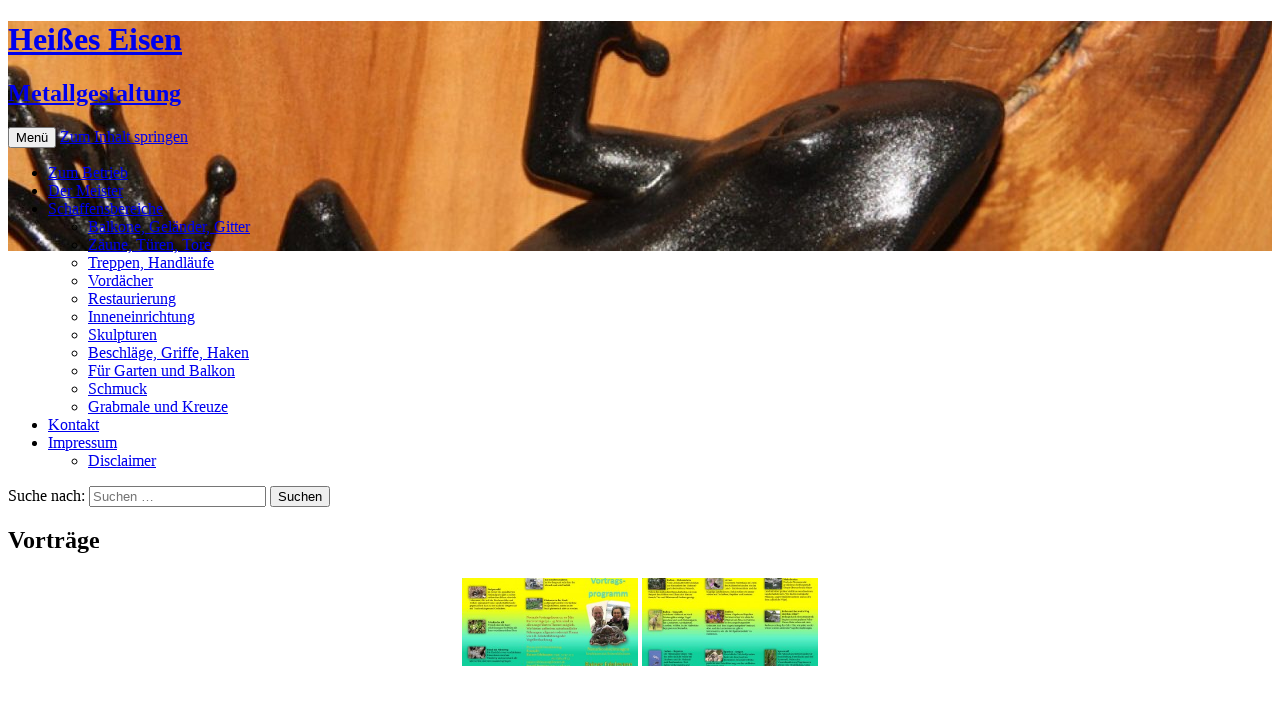

--- FILE ---
content_type: text/html; charset=UTF-8
request_url: https://www.heisseseisen.net/bwg_gallery/vortraege/
body_size: 9378
content:
<!DOCTYPE html>
<html lang="de">
<head>
	<meta charset="UTF-8">
	<meta name="viewport" content="width=device-width">
	
	<link rel="profile" href="https://gmpg.org/xfn/11">
	<link rel="pingback" href="https://www.heisseseisen.net/xmlrpc.php">
	
<!-- MapPress Easy Google Maps Version:2.58.3 (http://www.mappresspro.com/mappress) -->
<script type='text/javascript'>mapp = window.mapp || {}; mapp.data = [];</script>

		<!-- All in One SEO 4.0.18 -->
		<title>Vorträge | Heißes Eisen</title>
		<link rel="canonical" href="https://www.heisseseisen.net/bwg_gallery/vortraege/" />
		<script type="application/ld+json" class="aioseo-schema">
			{"@context":"https:\/\/schema.org","@graph":[{"@type":"WebSite","@id":"https:\/\/www.heisseseisen.net\/#website","url":"https:\/\/www.heisseseisen.net\/","name":"Hei\u00dfes Eisen","description":"Metallgestaltung","publisher":{"@id":"https:\/\/www.heisseseisen.net\/#organization"}},{"@type":"Organization","@id":"https:\/\/www.heisseseisen.net\/#organization","name":"Heisses Eisen","url":"https:\/\/www.heisseseisen.net\/"},{"@type":"BreadcrumbList","@id":"https:\/\/www.heisseseisen.net\/bwg_gallery\/vortraege\/#breadcrumblist","itemListElement":[{"@type":"ListItem","@id":"https:\/\/www.heisseseisen.net\/#listItem","position":"1","item":{"@id":"https:\/\/www.heisseseisen.net\/#item","name":"Home","description":"Metallgestaltung","url":"https:\/\/www.heisseseisen.net\/"},"nextItem":"https:\/\/www.heisseseisen.net\/bwg_gallery\/vortraege\/#listItem"},{"@type":"ListItem","@id":"https:\/\/www.heisseseisen.net\/bwg_gallery\/vortraege\/#listItem","position":"2","item":{"@id":"https:\/\/www.heisseseisen.net\/bwg_gallery\/vortraege\/#item","name":"Vortr\u00e4ge","url":"https:\/\/www.heisseseisen.net\/bwg_gallery\/vortraege\/"},"previousItem":"https:\/\/www.heisseseisen.net\/#listItem"}]},{"@type":"Person","@id":"https:\/\/www.heisseseisen.net\/author\/heissadmin\/#author","url":"https:\/\/www.heisseseisen.net\/author\/heissadmin\/","name":"Heisses Eisen","image":{"@type":"ImageObject","@id":"https:\/\/www.heisseseisen.net\/bwg_gallery\/vortraege\/#authorImage","url":"https:\/\/secure.gravatar.com\/avatar\/3f7b784f84783c00b0e712d51fc1a4af?s=96&d=mm&r=g","width":"96","height":"96","caption":"Heisses Eisen"}},{"@type":"WebPage","@id":"https:\/\/www.heisseseisen.net\/bwg_gallery\/vortraege\/#webpage","url":"https:\/\/www.heisseseisen.net\/bwg_gallery\/vortraege\/","name":"Vortr\u00e4ge | Hei\u00dfes Eisen","inLanguage":"de","isPartOf":{"@id":"https:\/\/www.heisseseisen.net\/#website"},"breadcrumb":{"@id":"https:\/\/www.heisseseisen.net\/bwg_gallery\/vortraege\/#breadcrumblist"},"author":"https:\/\/www.heisseseisen.net\/bwg_gallery\/vortraege\/#author","creator":"https:\/\/www.heisseseisen.net\/bwg_gallery\/vortraege\/#author","datePublished":"2021-03-09T06:56:27+01:00","dateModified":"2021-03-09T06:56:27+01:00"}]}
		</script>
		<!-- All in One SEO -->

<link rel='dns-prefetch' href='//unpkg.com' />
<link rel='dns-prefetch' href='//s.w.org' />
<link rel="alternate" type="application/rss+xml" title="Heißes Eisen &raquo; Feed" href="https://www.heisseseisen.net/feed/" />
<link rel="alternate" type="application/rss+xml" title="Heißes Eisen &raquo; Kommentar-Feed" href="https://www.heisseseisen.net/comments/feed/" />
		<script>
			window._wpemojiSettings = {"baseUrl":"https:\/\/s.w.org\/images\/core\/emoji\/13.0.1\/72x72\/","ext":".png","svgUrl":"https:\/\/s.w.org\/images\/core\/emoji\/13.0.1\/svg\/","svgExt":".svg","source":{"concatemoji":"https:\/\/www.heisseseisen.net\/wp-includes\/js\/wp-emoji-release.min.js?ver=5.6.16"}};
			!function(e,a,t){var n,r,o,i=a.createElement("canvas"),p=i.getContext&&i.getContext("2d");function s(e,t){var a=String.fromCharCode;p.clearRect(0,0,i.width,i.height),p.fillText(a.apply(this,e),0,0);e=i.toDataURL();return p.clearRect(0,0,i.width,i.height),p.fillText(a.apply(this,t),0,0),e===i.toDataURL()}function c(e){var t=a.createElement("script");t.src=e,t.defer=t.type="text/javascript",a.getElementsByTagName("head")[0].appendChild(t)}for(o=Array("flag","emoji"),t.supports={everything:!0,everythingExceptFlag:!0},r=0;r<o.length;r++)t.supports[o[r]]=function(e){if(!p||!p.fillText)return!1;switch(p.textBaseline="top",p.font="600 32px Arial",e){case"flag":return s([127987,65039,8205,9895,65039],[127987,65039,8203,9895,65039])?!1:!s([55356,56826,55356,56819],[55356,56826,8203,55356,56819])&&!s([55356,57332,56128,56423,56128,56418,56128,56421,56128,56430,56128,56423,56128,56447],[55356,57332,8203,56128,56423,8203,56128,56418,8203,56128,56421,8203,56128,56430,8203,56128,56423,8203,56128,56447]);case"emoji":return!s([55357,56424,8205,55356,57212],[55357,56424,8203,55356,57212])}return!1}(o[r]),t.supports.everything=t.supports.everything&&t.supports[o[r]],"flag"!==o[r]&&(t.supports.everythingExceptFlag=t.supports.everythingExceptFlag&&t.supports[o[r]]);t.supports.everythingExceptFlag=t.supports.everythingExceptFlag&&!t.supports.flag,t.DOMReady=!1,t.readyCallback=function(){t.DOMReady=!0},t.supports.everything||(n=function(){t.readyCallback()},a.addEventListener?(a.addEventListener("DOMContentLoaded",n,!1),e.addEventListener("load",n,!1)):(e.attachEvent("onload",n),a.attachEvent("onreadystatechange",function(){"complete"===a.readyState&&t.readyCallback()})),(n=t.source||{}).concatemoji?c(n.concatemoji):n.wpemoji&&n.twemoji&&(c(n.twemoji),c(n.wpemoji)))}(window,document,window._wpemojiSettings);
		</script>
		<style>
img.wp-smiley,
img.emoji {
	display: inline !important;
	border: none !important;
	box-shadow: none !important;
	height: 1em !important;
	width: 1em !important;
	margin: 0 .07em !important;
	vertical-align: -0.1em !important;
	background: none !important;
	padding: 0 !important;
}
</style>
	<link rel='stylesheet' id='wp-block-library-css'  href='https://www.heisseseisen.net/wp-includes/css/dist/block-library/style.min.css?ver=5.6.16' media='all' />
<link rel='stylesheet' id='wp-block-library-theme-css'  href='https://www.heisseseisen.net/wp-includes/css/dist/block-library/theme.min.css?ver=5.6.16' media='all' />
<link rel='stylesheet' id='contact-form-7-css'  href='https://usercontent.one/wp/www.heisseseisen.net/wp-content/plugins/contact-form-7/includes/css/styles.css?ver=5.4' media='all' />
<link rel='stylesheet' id='mappress-leaflet-css'  href='https://unpkg.com/leaflet@1.7.1/dist/leaflet.css?ver=1.7.1' media='all' />
<link rel='stylesheet' id='mappress-css'  href='https://usercontent.one/wp/www.heisseseisen.net/wp-content/plugins/mappress-google-maps-for-wordpress/css/mappress.css?ver=2.58.3' media='all' />
<link rel='stylesheet' id='bwg_fonts-css'  href='https://usercontent.one/wp/www.heisseseisen.net/wp-content/plugins/photo-gallery/css/bwg-fonts/fonts.css?ver=0.0.1' media='all' />
<link rel='stylesheet' id='sumoselect-css'  href='https://usercontent.one/wp/www.heisseseisen.net/wp-content/plugins/photo-gallery/css/sumoselect.min.css?ver=3.0.3' media='all' />
<link rel='stylesheet' id='mCustomScrollbar-css'  href='https://usercontent.one/wp/www.heisseseisen.net/wp-content/plugins/photo-gallery/css/jquery.mCustomScrollbar.min.css?ver=1.5.69' media='all' />
<link rel='stylesheet' id='bwg_frontend-css'  href='https://usercontent.one/wp/www.heisseseisen.net/wp-content/plugins/photo-gallery/css/styles.min.css?ver=1.5.69' media='all' />
<link rel='stylesheet' id='twentythirteen-fonts-css'  href='https://usercontent.one/wp/www.heisseseisen.net/wp-content/themes/twentythirteen/fonts/source-sans-pro-plus-bitter.css?ver=20230328' media='all' />
<link rel='stylesheet' id='genericons-css'  href='https://usercontent.one/wp/www.heisseseisen.net/wp-content/themes/twentythirteen/genericons/genericons.css?ver=3.0.3' media='all' />
<link rel='stylesheet' id='twentythirteen-style-css'  href='https://usercontent.one/wp/www.heisseseisen.net/wp-content/themes/twentythirteen/style.css?ver=20230808' media='all' />
<link rel='stylesheet' id='twentythirteen-block-style-css'  href='https://usercontent.one/wp/www.heisseseisen.net/wp-content/themes/twentythirteen/css/blocks.css?ver=20230621' media='all' />
<script src='https://www.heisseseisen.net/wp-includes/js/jquery/jquery.min.js?ver=3.5.1' id='jquery-core-js'></script>
<script src='https://www.heisseseisen.net/wp-includes/js/jquery/jquery-migrate.min.js?ver=3.3.2' id='jquery-migrate-js'></script>
<script src='https://usercontent.one/wp/www.heisseseisen.net/wp-content/plugins/photo-gallery/js/jquery.sumoselect.min.js?ver=3.0.3' id='sumoselect-js'></script>
<script src='https://usercontent.one/wp/www.heisseseisen.net/wp-content/plugins/photo-gallery/js/jquery.mobile.min.js?ver=1.4.5' id='jquery-mobile-js'></script>
<script src='https://usercontent.one/wp/www.heisseseisen.net/wp-content/plugins/photo-gallery/js/jquery.mCustomScrollbar.concat.min.js?ver=1.5.69' id='mCustomScrollbar-js'></script>
<script src='https://usercontent.one/wp/www.heisseseisen.net/wp-content/plugins/photo-gallery/js/jquery.fullscreen-0.4.1.min.js?ver=0.4.1' id='jquery-fullscreen-js'></script>
<script id='bwg_frontend-js-extra'>
var bwg_objectsL10n = {"bwg_field_required":"field is required.","bwg_mail_validation":"Dies ist keine g\u00fcltige E-Mail-Adresse.","bwg_search_result":"Es gibt keine Bilder, die ihrer Suche entsprechen.","bwg_select_tag":"Select Tag","bwg_order_by":"Order By","bwg_search":"Suchen","bwg_show_ecommerce":"Show Ecommerce","bwg_hide_ecommerce":"Hide Ecommerce","bwg_show_comments":"Kommentare anzeigen ","bwg_hide_comments":"Kommentare ausblenden ","bwg_restore":"Wiederherstellen","bwg_maximize":"Maximieren","bwg_fullscreen":"Vollbild","bwg_exit_fullscreen":"Vollbildmodus beenden","bwg_search_tag":"SEARCH...","bwg_tag_no_match":"No tags found","bwg_all_tags_selected":"All tags selected","bwg_tags_selected":"tags selected","play":"Wiedergabe","pause":"Pause","is_pro":"","bwg_play":"Wiedergabe","bwg_pause":"Pause","bwg_hide_info":"Info ausblenden","bwg_show_info":"Info anzeigen","bwg_hide_rating":"Bewertung ausblenden","bwg_show_rating":"Bewertung anzeigen","ok":"Ok","cancel":"Abbrechen","select_all":"Alle ausw\u00e4hlen","lazy_load":"0","lazy_loader":"https:\/\/www.heisseseisen.net\/wp-content\/plugins\/photo-gallery\/images\/ajax_loader.png","front_ajax":"0"};
</script>
<script src='https://usercontent.one/wp/www.heisseseisen.net/wp-content/plugins/photo-gallery/js/scripts.min.js?ver=1.5.69' id='bwg_frontend-js'></script>
<meta name="robots" content="noindex,nofollow" />
<link rel="https://api.w.org/" href="https://www.heisseseisen.net/wp-json/" /><link rel="EditURI" type="application/rsd+xml" title="RSD" href="https://www.heisseseisen.net/xmlrpc.php?rsd" />
<link rel="wlwmanifest" type="application/wlwmanifest+xml" href="https://www.heisseseisen.net/wp-includes/wlwmanifest.xml" /> 
<meta name="generator" content="WordPress 5.6.16" />
<link rel='shortlink' href='https://www.heisseseisen.net/?p=422' />
<link rel="alternate" type="application/json+oembed" href="https://www.heisseseisen.net/wp-json/oembed/1.0/embed?url=https%3A%2F%2Fwww.heisseseisen.net%2Fbwg_gallery%2Fvortraege%2F" />
<link rel="alternate" type="text/xml+oembed" href="https://www.heisseseisen.net/wp-json/oembed/1.0/embed?url=https%3A%2F%2Fwww.heisseseisen.net%2Fbwg_gallery%2Fvortraege%2F&#038;format=xml" />
<style>[class*=" icon-oc-"],[class^=icon-oc-]{speak:none;font-style:normal;font-weight:400;font-variant:normal;text-transform:none;line-height:1;-webkit-font-smoothing:antialiased;-moz-osx-font-smoothing:grayscale}.icon-oc-one-com-white-32px-fill:before{content:"901"}.icon-oc-one-com:before{content:"900"}#one-com-icon,.toplevel_page_onecom-wp .wp-menu-image{speak:none;display:flex;align-items:center;justify-content:center;text-transform:none;line-height:1;-webkit-font-smoothing:antialiased;-moz-osx-font-smoothing:grayscale}.onecom-wp-admin-bar-item>a,.toplevel_page_onecom-wp>.wp-menu-name{font-size:16px;font-weight:400;line-height:1}.toplevel_page_onecom-wp>.wp-menu-name img{width:69px;height:9px;}.wp-submenu-wrap.wp-submenu>.wp-submenu-head>img{width:88px;height:auto}.onecom-wp-admin-bar-item>a img{height:7px!important}.onecom-wp-admin-bar-item>a img,.toplevel_page_onecom-wp>.wp-menu-name img{opacity:.8}.onecom-wp-admin-bar-item.hover>a img,.toplevel_page_onecom-wp.wp-has-current-submenu>.wp-menu-name img,li.opensub>a.toplevel_page_onecom-wp>.wp-menu-name img{opacity:1}#one-com-icon:before,.onecom-wp-admin-bar-item>a:before,.toplevel_page_onecom-wp>.wp-menu-image:before{content:'';position:static!important;background-color:rgba(240,245,250,.4);border-radius:102px;width:18px;height:18px;padding:0!important}.onecom-wp-admin-bar-item>a:before{width:14px;height:14px}.onecom-wp-admin-bar-item.hover>a:before,.toplevel_page_onecom-wp.opensub>a>.wp-menu-image:before,.toplevel_page_onecom-wp.wp-has-current-submenu>.wp-menu-image:before{background-color:#76b82a}.onecom-wp-admin-bar-item>a{display:inline-flex!important;align-items:center;justify-content:center}#one-com-logo-wrapper{font-size:4em}#one-com-icon{vertical-align:middle}.imagify-welcome{display:none !important;}</style>	<style type="text/css" id="twentythirteen-header-css">
		.site-header {
		background: url(https://usercontent.one/wp/www.heisseseisen.net/wp-content/uploads/2015/07/cropped-cropped-Frosch-Metall-Tuergriff-Skulpturen.jpg) no-repeat scroll top;
		background-size: 1600px auto;
	}
	@media (max-width: 767px) {
		.site-header {
			background-size: 768px auto;
		}
	}
	@media (max-width: 359px) {
		.site-header {
			background-size: 360px auto;
		}
	}
			</style>
	<link rel="icon" href="https://usercontent.one/wp/www.heisseseisen.net/wp-content/uploads/2023/09/cropped-Logo_512-32x32.png" sizes="32x32" />
<link rel="icon" href="https://usercontent.one/wp/www.heisseseisen.net/wp-content/uploads/2023/09/cropped-Logo_512-192x192.png" sizes="192x192" />
<link rel="apple-touch-icon" href="https://usercontent.one/wp/www.heisseseisen.net/wp-content/uploads/2023/09/cropped-Logo_512-180x180.png" />
<meta name="msapplication-TileImage" content="https://usercontent.one/wp/www.heisseseisen.net/wp-content/uploads/2023/09/cropped-Logo_512-270x270.png" />
</head>

<body class="bwg_gallery-template-default single single-bwg_gallery postid-422 wp-embed-responsive single-author sidebar">
		<div id="page" class="hfeed site">
		<header id="masthead" class="site-header">
			<a class="home-link" href="https://www.heisseseisen.net/" rel="home">
				<h1 class="site-title">Heißes Eisen</h1>
				<h2 class="site-description">Metallgestaltung</h2>
			</a>

			<div id="navbar" class="navbar">
				<nav id="site-navigation" class="navigation main-navigation">
					<button class="menu-toggle">Menü</button>
					<a class="screen-reader-text skip-link" href="#content">
						Zum Inhalt springen					</a>
					<div class="menu-hauptmenue-he-container"><ul id="primary-menu" class="nav-menu"><li id="menu-item-56" class="menu-item menu-item-type-post_type menu-item-object-page menu-item-56"><a href="https://www.heisseseisen.net/zum-betrieb-heisses-eisen/">Zum Betrieb</a></li>
<li id="menu-item-55" class="menu-item menu-item-type-post_type menu-item-object-page menu-item-55"><a href="https://www.heisseseisen.net/der-meister/">Der Meister</a></li>
<li id="menu-item-321" class="menu-item menu-item-type-custom menu-item-object-custom menu-item-has-children menu-item-321"><a href="http://heisseseisen.net">Schaffensbereiche</a>
<ul class="sub-menu">
	<li id="menu-item-327" class="menu-item menu-item-type-taxonomy menu-item-object-category menu-item-327"><a href="https://www.heisseseisen.net/category/balkone-gelaender/">Balkone, Geländer, Gitter</a></li>
	<li id="menu-item-328" class="menu-item menu-item-type-taxonomy menu-item-object-category menu-item-328"><a href="https://www.heisseseisen.net/category/zaeune-tueren-tore/">Zäune, Türen, Tore</a></li>
	<li id="menu-item-330" class="menu-item menu-item-type-taxonomy menu-item-object-category menu-item-330"><a href="https://www.heisseseisen.net/category/treppen-handlaeufe/">Treppen, Handläufe</a></li>
	<li id="menu-item-329" class="menu-item menu-item-type-taxonomy menu-item-object-category menu-item-329"><a href="https://www.heisseseisen.net/category/vordaecher/">Vordächer</a></li>
	<li id="menu-item-323" class="menu-item menu-item-type-taxonomy menu-item-object-category menu-item-323"><a href="https://www.heisseseisen.net/category/restaurierung/">Restaurierung</a></li>
	<li id="menu-item-325" class="menu-item menu-item-type-taxonomy menu-item-object-category menu-item-325"><a href="https://www.heisseseisen.net/category/inneneinrichtung/">Inneneinrichtung</a></li>
	<li id="menu-item-326" class="menu-item menu-item-type-taxonomy menu-item-object-category menu-item-326"><a href="https://www.heisseseisen.net/category/skulpturen/">Skulpturen</a></li>
	<li id="menu-item-324" class="menu-item menu-item-type-taxonomy menu-item-object-category menu-item-324"><a href="https://www.heisseseisen.net/category/beschlaege-griffe-haken/">Beschläge, Griffe, Haken</a></li>
	<li id="menu-item-363" class="menu-item menu-item-type-taxonomy menu-item-object-category menu-item-363"><a href="https://www.heisseseisen.net/category/garten-und-balkongestaltung/">Für Garten und Balkon</a></li>
	<li id="menu-item-331" class="menu-item menu-item-type-taxonomy menu-item-object-category menu-item-331"><a href="https://www.heisseseisen.net/category/schmuck/">Schmuck</a></li>
	<li id="menu-item-322" class="menu-item menu-item-type-taxonomy menu-item-object-category menu-item-322"><a href="https://www.heisseseisen.net/category/grabmale-kreuze/">Grabmale und Kreuze</a></li>
</ul>
</li>
<li id="menu-item-57" class="menu-item menu-item-type-post_type menu-item-object-page menu-item-57"><a href="https://www.heisseseisen.net/kontakt/">Kontakt</a></li>
<li id="menu-item-58" class="menu-item menu-item-type-post_type menu-item-object-page menu-item-has-children menu-item-58"><a href="https://www.heisseseisen.net/impressum/">Impressum</a>
<ul class="sub-menu">
	<li id="menu-item-341" class="menu-item menu-item-type-custom menu-item-object-custom menu-item-341"><a href="http://www.disclaimer.de/disclaimer.htm">Disclaimer</a></li>
</ul>
</li>
</ul></div>					<form role="search" method="get" class="search-form" action="https://www.heisseseisen.net/">
				<label>
					<span class="screen-reader-text">Suche nach:</span>
					<input type="search" class="search-field" placeholder="Suchen …" value="" name="s" />
				</label>
				<input type="submit" class="search-submit" value="Suchen" />
			</form>				</nav><!-- #site-navigation -->
			</div><!-- #navbar -->
		</header><!-- #masthead -->

		<div id="main" class="site-main">

	<div id="primary" class="content-area">
		<div id="content" class="site-content" role="main">

			
				
<article id="post-422" class="post-422 bwg_gallery type-bwg_gallery status-publish hentry">
	<header class="entry-header">
		
				<h1 class="entry-title">Vorträge</h1>
		
		<div class="entry-meta">
								</div><!-- .entry-meta -->
	</header><!-- .entry-header -->

		<div class="entry-content">
		<style id="bwg-style-0">    #bwg_container1_0 #bwg_container2_0 .bwg-container-0.bwg-standard-thumbnails {      width: 904px;              justify-content: center;        margin:0 auto !important;              background-color: rgba(255, 255, 255, 0.00);            padding-left: 4px;      padding-top: 4px;      max-width: 100%;            }        #bwg_container1_0 #bwg_container2_0 .bwg-container-0.bwg-standard-thumbnails .bwg-item {      justify-content: flex-start;      max-width: 180px;            width: 180px !important;          }    #bwg_container1_0 #bwg_container2_0 .bwg-container-0.bwg-standard-thumbnails .bwg-item > a {       margin-right: 4px;       margin-bottom: 4px;    }    #bwg_container1_0 #bwg_container2_0 .bwg-container-0.bwg-standard-thumbnails .bwg-item0 {      padding: 0px;            background-color:rgba(255,255,255, 0.30);      border: 0px none #CCCCCC;      opacity: 1.00;      border-radius: 0;      box-shadow: 0px 0px 0px #888888;    }    #bwg_container1_0 #bwg_container2_0 .bwg-container-0.bwg-standard-thumbnails .bwg-item1 img {      max-height: none;      max-width: none;      padding: 0 !important;    }        @media only screen and (min-width: 480px) {      #bwg_container1_0 #bwg_container2_0 .bwg-container-0.bwg-standard-thumbnails .bwg-item0 {        transition: all 0.3s ease 0s;-webkit-transition: all 0.3s ease 0s;      }      #bwg_container1_0 #bwg_container2_0 .bwg-container-0.bwg-standard-thumbnails .bwg-item0:hover {        -ms-transform: scale(1.1);        -webkit-transform: scale(1.1);        transform: scale(1.1);      }    }          #bwg_container1_0 #bwg_container2_0 .bwg-container-0.bwg-standard-thumbnails .bwg-item1 {      padding-top: 50%;    }        #bwg_container1_0 #bwg_container2_0 .bwg-container-0.bwg-standard-thumbnails .bwg-title2,    #bwg_container1_0 #bwg_container2_0 .bwg-container-0.bwg-standard-thumbnails .bwg-ecommerce2 {      color: #CCCCCC;      font-family: segoe ui;      font-size: 16px;      font-weight: bold;      padding: 2px;      text-shadow: 0px 0px 0px #888888;      max-height: 100%;    }    #bwg_container1_0 #bwg_container2_0 .bwg-container-0.bwg-standard-thumbnails .bwg-thumb-description span {    color: #323A45;    font-family: Ubuntu;    font-size: 12px;    max-height: 100%;    word-wrap: break-word;    }    #bwg_container1_0 #bwg_container2_0 .bwg-container-0.bwg-standard-thumbnails .bwg-play-icon2 {      font-size: 32px;    }    #bwg_container1_0 #bwg_container2_0 .bwg-container-0.bwg-standard-thumbnails .bwg-ecommerce2 {      font-size: 19.2px;      color: #CCCCCC;    }    </style>    <div id="bwg_container1_0"         class="bwg_container bwg_thumbnail bwg_thumbnails"         data-right-click-protection="0"         data-bwg="0"         data-current-url="https://www.heisseseisen.net/bwg_gallery/vortraege/"         data-lightbox-url="https://www.heisseseisen.net/wp-admin/admin-ajax.php?action=GalleryBox&current_view=0&gallery_id=4&tag=0&theme_id=1&shortcode_id=129&sort_by=order&order_by=asc&current_url=https%3A%2F%2Fwww.heisseseisen.net%2Fbwg_gallery%2Fvortraege%2F"         data-gallery-id="4"         data-popup-width="800"         data-popup-height="500"         data-buttons-position="bottom">      <div id="bwg_container2_0">             <div id="ajax_loading_0" class="bwg_loading_div_1">      <div class="bwg_loading_div_2">        <div class="bwg_loading_div_3">          <div id="loading_div_0" class="bwg_spider_ajax_loading">          </div>        </div>      </div>    </div>            <form id="gal_front_form_0"              class="bwg-hidden"              method="post"              action="#"              data-current="0"              data-shortcode-id="129"              data-gallery-type="thumbnails"              data-gallery-id="4"              data-tag="0"              data-album-id="0"              data-theme-id="1"              data-ajax-url="https://www.heisseseisen.net/wp-admin/admin-ajax.php?action=bwg_frontend_data">          <div id="bwg_container3_0" class="bwg-background bwg-background-0">                <div data-max-count="5"         data-thumbnail-width="180"         data-bwg="0"         data-gallery-id="4"         data-lightbox-url="https://www.heisseseisen.net/wp-admin/admin-ajax.php?action=GalleryBox&current_view=0&gallery_id=4&tag=0&theme_id=1&shortcode_id=129&sort_by=order&order_by=asc&current_url=https%3A%2F%2Fwww.heisseseisen.net%2Fbwg_gallery%2Fvortraege%2F"         id="bwg_thumbnails_0"         class="bwg-container-0 bwg-thumbnails bwg-standard-thumbnails bwg-container bwg-border-box">            <div class="bwg-item">        <a class="bwg-a bwg_lightbox"  data-image-id="11" href="https://www.heisseseisen.net/wp-content/uploads/photo-gallery/Folie1.JPG">                <div class="bwg-item0 ">          <div class="bwg-item1 ">            <div class="bwg-item2">              <img class="skip-lazy bwg_standart_thumb_img_0 "                   data-id="11"                   data-width=""                   data-height=""                   data-original="https://www.heisseseisen.net/wp-content/uploads/photo-gallery/thumb/Folie1.JPG"                   src="https://www.heisseseisen.net/wp-content/uploads/photo-gallery/thumb/Folie1.JPG"                   alt="Folie1 " />            </div>            <div class="">                                                      </div>          </div>        </div>                                </a>      </div>            <div class="bwg-item">        <a class="bwg-a bwg_lightbox"  data-image-id="12" href="https://www.heisseseisen.net/wp-content/uploads/photo-gallery/Folie2.JPG">                <div class="bwg-item0 ">          <div class="bwg-item1 ">            <div class="bwg-item2">              <img class="skip-lazy bwg_standart_thumb_img_0 "                   data-id="12"                   data-width=""                   data-height=""                   data-original="https://www.heisseseisen.net/wp-content/uploads/photo-gallery/thumb/Folie2.JPG"                   src="https://www.heisseseisen.net/wp-content/uploads/photo-gallery/thumb/Folie2.JPG"                   alt="Folie2 " />            </div>            <div class="">                                                      </div>          </div>        </div>                                </a>      </div>          </div>    <style>      /*pagination styles*/      #bwg_container1_0 #bwg_container2_0 .tablenav-pages_0 {      text-align: center;      font-size: 12px;      font-family: segoe ui;      font-weight: bold;      color: #666666;      margin: 6px 0 4px;      display: block;      height: 30px;      line-height: 30px;      }      @media only screen and (max-width : 320px) {      #bwg_container1_0 #bwg_container2_0 .displaying-num_0 {      display: none;      }      }      #bwg_container1_0 #bwg_container2_0 .displaying-num_0 {      font-size: 12px;      font-family: segoe ui;      font-weight: bold;      color: #666666;      margin-right: 10px;      vertical-align: middle;      }      #bwg_container1_0 #bwg_container2_0 .paging-input_0 {      font-size: 12px;      font-family: segoe ui;      font-weight: bold;      color: #666666;      vertical-align: middle;      }      #bwg_container1_0 #bwg_container2_0 .tablenav-pages_0 a.disabled,      #bwg_container1_0 #bwg_container2_0 .tablenav-pages_0 a.disabled:hover,      #bwg_container1_0 #bwg_container2_0 .tablenav-pages_0 a.disabled:focus {      cursor: default;      color: rgba(102, 102, 102, 0.5);      }      #bwg_container1_0 #bwg_container2_0 .tablenav-pages_0 a {      cursor: pointer;      font-size: 12px;      font-family: segoe ui;      font-weight: bold;      color: #666666;      text-decoration: none;      padding: 3px 6px;      margin: 0;      border-radius: 0;      border-style: solid;      border-width: 1px;      border-color: #E3E3E3;      background-color: #FFFFFF;      opacity: 1.00;      box-shadow: 0;      transition: all 0.3s ease 0s;-webkit-transition: all 0.3s ease 0s;      }      </style>      <span class="bwg_nav_cont_0">              <div class="tablenav-pages_0">                  </div>                <input type="hidden" id="page_number_0" name="page_number_0" value="1" />      <script type="text/javascript">        function spider_page_0(cur, x, y, load_more) {          if (typeof load_more == "undefined") {            var load_more = false;          }          if (jQuery(cur).hasClass('disabled')) {            return false;          }          var items_county_0 = 1;          switch (y) {            case 1:              if (x >= items_county_0) {                document.getElementById('page_number_0').value = items_county_0;              }              else {                document.getElementById('page_number_0').value = x + 1;              }              break;            case 2:              document.getElementById('page_number_0').value = items_county_0;              break;            case -1:              if (x == 1) {                document.getElementById('page_number_0').value = 1;              }              else {                document.getElementById('page_number_0').value = x - 1;              }              break;            case -2:              document.getElementById('page_number_0').value = 1;              break;            default:              document.getElementById('page_number_0').value = 1;          }          bwg_ajax('gal_front_form_0', '0', 'bwg_thumbnails_0', '0', '', 'gallery', 0, '', '', load_more, '', 1);        }                    jQuery('.first-page-0').on('click', function () {              spider_page_0(this, 1, -2, 'numeric');              return false;            });            jQuery('.prev-page-0').on('click', function () {              spider_page_0(this, 1, -1, 'numeric');              return false;            });            jQuery('.next-page-0').on('click', function () {              spider_page_0(this, 1, 1, 'numeric');              return false;            });            jQuery('.last-page-0').on('click', function () {              spider_page_0(this, 1, 2, 'numeric');              return false;            });                jQuery('.bwg_load_btn_0').on('click', function () {            spider_page_0(this, 1, 1, true);            return false;        });      </script>      </span>                </div>        </form>          <style>          #bwg_container1_0 #bwg_container2_0 #spider_popup_overlay_0 {          background-color: #000000;          opacity: 0.70;          }          </style>        <div id="bwg_spider_popup_loading_0" class="bwg_spider_popup_loading"></div>        <div id="spider_popup_overlay_0" class="spider_popup_overlay" onclick="spider_destroypopup(1000)"></div>        <input type="hidden" id="bwg_random_seed_0" value="1268423430">                </div>    </div>    <script>      document.addEventListener('DOMContentLoaded', function() {        if( typeof bwg_main_ready == 'function' ) {          bwg_main_ready();        }      });    </script>    
	</div><!-- .entry-content -->
	
	<footer class="entry-meta">
		
			</footer><!-- .entry-meta -->
</article><!-- #post -->
						<nav class="navigation post-navigation">
		<h1 class="screen-reader-text">
			Beitrags-Navigation		</h1>
		<div class="nav-links">

						<a href="https://www.heisseseisen.net/bwg_gallery/kamingitter/" rel="next">Kamingitter <span class="meta-nav">&rarr;</span></a>
		</div><!-- .nav-links -->
	</nav><!-- .navigation -->
						
<div id="comments" class="comments-area">

	
	
</div><!-- #comments -->

			
		</div><!-- #content -->
	</div><!-- #primary -->

	<div id="tertiary" class="sidebar-container" role="complementary">
		<div class="sidebar-inner">
			<div class="widget-area">
				<aside id="nav_menu-3" class="widget widget_nav_menu"><h3 class="widget-title">Schaffensbereiche</h3><nav class="menu-seitenmenue1-container" aria-label="Schaffensbereiche"><ul id="menu-seitenmenue1" class="menu"><li id="menu-item-318" class="menu-item menu-item-type-taxonomy menu-item-object-category menu-item-318"><a href="https://www.heisseseisen.net/category/balkone-gelaender/">Balkone, Geländer, Gitter</a></li>
<li id="menu-item-319" class="menu-item menu-item-type-taxonomy menu-item-object-category menu-item-319"><a href="https://www.heisseseisen.net/category/zaeune-tueren-tore/">Zäune, Türen, Tore</a></li>
<li id="menu-item-357" class="menu-item menu-item-type-taxonomy menu-item-object-category menu-item-357"><a href="https://www.heisseseisen.net/category/treppen-handlaeufe/">Treppen, Handläufe</a></li>
<li id="menu-item-320" class="menu-item menu-item-type-taxonomy menu-item-object-category menu-item-320"><a href="https://www.heisseseisen.net/category/vordaecher/">Vordächer</a></li>
</ul></nav></aside>			</div><!-- .widget-area -->
		</div><!-- .sidebar-inner -->
	</div><!-- #tertiary -->

		</div><!-- #main -->
		<footer id="colophon" class="site-footer">
				<div id="secondary" class="sidebar-container" role="complementary">
		<div class="widget-area">
			<aside id="categories-2" class="widget widget_categories"><h3 class="widget-title">Schaffensbereiche</h3><nav role="navigation" aria-label="Schaffensbereiche">
			<ul>
					<li class="cat-item cat-item-14"><a href="https://www.heisseseisen.net/category/balkone-gelaender/">Balkone, Geländer, Gitter</a>
</li>
	<li class="cat-item cat-item-10"><a href="https://www.heisseseisen.net/category/beschlaege-griffe-haken/">Beschläge, Griffe, Haken</a>
</li>
	<li class="cat-item cat-item-19"><a href="https://www.heisseseisen.net/category/garten-und-balkongestaltung/">Für Garten und Balkon</a>
</li>
	<li class="cat-item cat-item-2"><a href="https://www.heisseseisen.net/category/grabmale-kreuze/">Grabmale und Kreuze</a>
</li>
	<li class="cat-item cat-item-11"><a href="https://www.heisseseisen.net/category/inneneinrichtung/">Inneneinrichtung</a>
</li>
	<li class="cat-item cat-item-6"><a href="https://www.heisseseisen.net/category/restaurierung/">Restaurierung</a>
</li>
	<li class="cat-item cat-item-18"><a href="https://www.heisseseisen.net/category/schmuck/">Schmuck</a>
</li>
	<li class="cat-item cat-item-12"><a href="https://www.heisseseisen.net/category/skulpturen/">Skulpturen</a>
</li>
	<li class="cat-item cat-item-17"><a href="https://www.heisseseisen.net/category/treppen-handlaeufe/">Treppen, Handläufe</a>
</li>
	<li class="cat-item cat-item-16"><a href="https://www.heisseseisen.net/category/vordaecher/">Vordächer</a>
</li>
	<li class="cat-item cat-item-15"><a href="https://www.heisseseisen.net/category/zaeune-tueren-tore/">Zäune, Türen, Tore</a>
</li>
			</ul>

			</nav></aside>		</div><!-- .widget-area -->
	</div><!-- #secondary -->

			<div class="site-info">
												<a href="https://de.wordpress.org/" class="imprint">
					Stolz präsentiert von WordPress				</a>
			</div><!-- .site-info -->
		</footer><!-- #colophon -->
	</div><!-- #page -->

	
<script src='https://www.heisseseisen.net/wp-includes/js/dist/vendor/wp-polyfill.min.js?ver=7.4.4' id='wp-polyfill-js'></script>
<script id='wp-polyfill-js-after'>
( 'fetch' in window ) || document.write( '<script src="https://www.heisseseisen.net/wp-includes/js/dist/vendor/wp-polyfill-fetch.min.js?ver=3.0.0"></scr' + 'ipt>' );( document.contains ) || document.write( '<script src="https://www.heisseseisen.net/wp-includes/js/dist/vendor/wp-polyfill-node-contains.min.js?ver=3.42.0"></scr' + 'ipt>' );( window.DOMRect ) || document.write( '<script src="https://www.heisseseisen.net/wp-includes/js/dist/vendor/wp-polyfill-dom-rect.min.js?ver=3.42.0"></scr' + 'ipt>' );( window.URL && window.URL.prototype && window.URLSearchParams ) || document.write( '<script src="https://www.heisseseisen.net/wp-includes/js/dist/vendor/wp-polyfill-url.min.js?ver=3.6.4"></scr' + 'ipt>' );( window.FormData && window.FormData.prototype.keys ) || document.write( '<script src="https://www.heisseseisen.net/wp-includes/js/dist/vendor/wp-polyfill-formdata.min.js?ver=3.0.12"></scr' + 'ipt>' );( Element.prototype.matches && Element.prototype.closest ) || document.write( '<script src="https://www.heisseseisen.net/wp-includes/js/dist/vendor/wp-polyfill-element-closest.min.js?ver=2.0.2"></scr' + 'ipt>' );
</script>
<script src='https://www.heisseseisen.net/wp-includes/js/dist/i18n.min.js?ver=9e36b5da09c96c657b0297fd6f7cb1fd' id='wp-i18n-js'></script>
<script src='https://www.heisseseisen.net/wp-includes/js/dist/vendor/lodash.min.js?ver=4.17.21' id='lodash-js'></script>
<script id='lodash-js-after'>
window.lodash = _.noConflict();
</script>
<script src='https://www.heisseseisen.net/wp-includes/js/dist/url.min.js?ver=1b4bb2b3f526a1db366ca3147ac39562' id='wp-url-js'></script>
<script src='https://www.heisseseisen.net/wp-includes/js/dist/hooks.min.js?ver=d0d9f43e03080e6ace9a3dabbd5f9eee' id='wp-hooks-js'></script>
<script id='wp-api-fetch-js-translations'>
( function( domain, translations ) {
	var localeData = translations.locale_data[ domain ] || translations.locale_data.messages;
	localeData[""].domain = domain;
	wp.i18n.setLocaleData( localeData, domain );
} )( "default", {"translation-revision-date":"2026-01-15 01:08:44+0000","generator":"GlotPress\/4.0.3","domain":"messages","locale_data":{"messages":{"":{"domain":"messages","plural-forms":"nplurals=2; plural=n != 1;","lang":"de"},"You are probably offline.":["Du bist wahrscheinlich offline."],"Media upload failed. If this is a photo or a large image, please scale it down and try again.":["Das Hochladen der Mediendatei ist fehlgeschlagen. Wenn es sich um ein Foto oder ein gro\u00dfes Bild handelt, verkleinere es bitte und versuche es erneut."],"An unknown error occurred.":["Ein unbekannter Fehler ist aufgetreten."],"The response is not a valid JSON response.":["Die Antwort ist keine g\u00fcltige JSON-Antwort."]}},"comment":{"reference":"wp-includes\/js\/dist\/api-fetch.js"}} );
</script>
<script src='https://www.heisseseisen.net/wp-includes/js/dist/api-fetch.min.js?ver=c207d2d188ba8bf763f7acd50b7fd5a9' id='wp-api-fetch-js'></script>
<script id='wp-api-fetch-js-after'>
wp.apiFetch.use( wp.apiFetch.createRootURLMiddleware( "https://www.heisseseisen.net/wp-json/" ) );
wp.apiFetch.nonceMiddleware = wp.apiFetch.createNonceMiddleware( "94c4efb9ff" );
wp.apiFetch.use( wp.apiFetch.nonceMiddleware );
wp.apiFetch.use( wp.apiFetch.mediaUploadMiddleware );
wp.apiFetch.nonceEndpoint = "https://www.heisseseisen.net/wp-admin/admin-ajax.php?action=rest-nonce";
</script>
<script id='contact-form-7-js-extra'>
var wpcf7 = [];
</script>
<script src='https://usercontent.one/wp/www.heisseseisen.net/wp-content/plugins/contact-form-7/includes/js/index.js?ver=5.4' id='contact-form-7-js'></script>
<script src='https://www.heisseseisen.net/wp-includes/js/imagesloaded.min.js?ver=4.1.4' id='imagesloaded-js'></script>
<script src='https://www.heisseseisen.net/wp-includes/js/masonry.min.js?ver=4.2.2' id='masonry-js'></script>
<script src='https://www.heisseseisen.net/wp-includes/js/jquery/jquery.masonry.min.js?ver=3.1.2b' id='jquery-masonry-js'></script>
<script src='https://usercontent.one/wp/www.heisseseisen.net/wp-content/themes/twentythirteen/js/functions.js?ver=20230526' id='twentythirteen-script-js'></script>
<script src='https://www.heisseseisen.net/wp-includes/js/wp-embed.min.js?ver=5.6.16' id='wp-embed-js'></script>
<script id="ocvars">var ocSiteMeta = {plugins: {"a3e4aa5d9179da09d8af9b6802f861a8": 1,"2c9812363c3c947e61f043af3c9852d0": 1,"b904efd4c2b650207df23db3e5b40c86": 1,"a3fe9dc9824eccbd72b7e5263258ab2c": 1}}</script></body>
</html>
